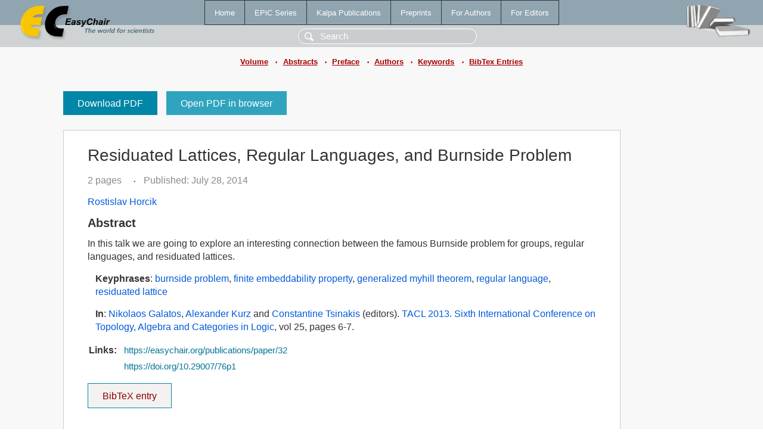

--- FILE ---
content_type: text/html; charset=UTF-8
request_url: https://www.easychair.org/publications/paper/32
body_size: 1808
content:
<!DOCTYPE html>
<html lang='en-US'><head><meta content='text/html; charset=UTF-8' http-equiv='Content-Type'/><title>Residuated Lattices, Regular Languages, and Burnside Problem</title><link href='/images/favicon.ico' rel='icon' type='image/jpeg'/><link href='/css/cool.css?version=532' rel='StyleSheet' type='text/css'/><link href='/css/publications.css?version=532' rel='StyleSheet' type='text/css'/><script src='/js/easy.js?version=532'></script><script src='/publications/pubs.js?version=532'></script></head><body class="pubs"><table class="page"><tr style="height:1%"><td><div class="menu"><table class="menutable"><tr><td><a class="mainmenu" href="/publications/" id="t:HOME">Home</a></td><td><a class="mainmenu" href="/publications/EPiC" id="t:EPIC">EPiC Series</a></td><td><a class="mainmenu" href="/publications/Kalpa" id="t:KALPA">Kalpa Publications</a></td><td><a class="mainmenu" href="/publications/preprints" id="t:PREPRINTS">Preprints</a></td><td><a class="mainmenu" href="/publications/for_authors" id="t:FOR_AUTHORS">For Authors</a></td><td><a class="mainmenu" href="/publications/for_editors" id="t:FOR_EDITORS">For Editors</a></td></tr></table></div><div class="search_row"><form onsubmit="alert('Search is temporarily unavailable');return false;"><input id="search-input" name="query" placeholder="Search" type="text"/></form></div><div id="logo"><a href="/"><img class="logonew_alignment" src="/images/logoECpubs.png"/></a></div><div id="books"><img class="books_alignment" src="/images/books.png"/></div></td></tr><tr style="height:1%"><td class="ltgray"><div class="submenu"><a href="/publications/volume/TACL_2013">Volume</a><span class="bull_sm"> •</span><a href="/publications/volume/TACL_2013/abstracts">Abstracts</a><span class="bull_sm"> •</span><a href="/publications/volume/TACL_2013/preface">Preface</a><span class="bull_sm"> •</span><a href="/publications/volume/TACL_2013/authors">Authors</a><span class="bull_sm"> •</span><a href="/publications/volume/TACL_2013/keywords">Keywords</a><span class="bull_sm"> •</span><a href="/publications/volume/TACL_2013/bibtex">BibTex Entries</a></div></td></tr><tr style="height:99%"><td class="ltgray"><div id="mainColumn"><table id="content_table"><tr><td style="vertical-align:top;width:99%"><a class="pdf_download" href="/publications/paper/32/download" title="Download full-text PDF">Download PDF</a><a class="pdf_open" href="/publications/paper/32/open" title="Open full-text paper in browser">Open PDF in browser</a><div class="abstractBox"><h1>Residuated Lattices, Regular Languages, and Burnside Problem</h1><span class="pages">2 pages</span><span class="pagesbull">•</span><span class="date">Published: July 28, 2014</span><div class="authors"><a href="/publications/author/sh8x">Rostislav Horcik</a></div><h3>Abstract</h3>In this talk we are going to explore an interesting connection between the famous Burnside problem for groups, regular languages, and residuated lattices.<p><b>Keyphrases</b>: <a href="/publications/keyword/PFlk">burnside problem</a>, <a href="/publications/keyword/wvXL">finite embeddability property</a>, <a href="/publications/keyword/lwTB">generalized myhill theorem</a>, <a href="/publications/keyword/B2HC">regular language</a>, <a href="/publications/keyword/3FrD">residuated lattice</a></p><p><b>In</b>: <a href="/publications/author/6rx7">Nikolaos Galatos</a>, <a href="/publications/author/rqt1">Alexander Kurz</a> and <a href="/publications/author/RQhH">Constantine Tsinakis</a> (editors). <a href="/publications/volume/TACL_2013">TACL 2013. Sixth International Conference on Topology, Algebra and Categories in Logic</a>, vol 25, pages 6-7.</p><table style="margin-top:10px"><tr><td class="paper_link" style="padding-right:7pt"><b>Links:</b></td><td class="paper_link"><a href="/publications/paper/32" title="EasyChair link">https://easychair.org/publications/paper/32</a></td></tr><tr><td></td><td class="paper_link"><a href="https://doi.org/10.29007/76p1" title="persistent link using DOI">https://doi.org/10.29007/76p1</a></td></tr></table><div class="bibtex_button" onclick="Pubs.bibtex()">BibTeX entry <div class="bibtex" id="bibtex" onclick="Pubs.bibtexInner()"><pre>@inproceedings{TACL2013:Residuated_Lattices_Regular_Languages,
  author    = {Rostislav Horcik},
  title     = {Residuated Lattices, Regular Languages, and Burnside Problem},
  booktitle = {TACL 2013. Sixth International Conference on Topology, Algebra and Categories in Logic},
  editor    = {Nikolaos Galatos and Alexander Kurz and Constantine Tsinakis},
  series    = {EPiC Series in Computing},
  volume    = {25},
  publisher = {EasyChair},
  bibsource = {EasyChair, https://easychair.org},
  issn      = {2398-7340},
  url       = {/publications/paper/32},
  doi       = {10.29007/76p1},
  pages     = {6-7},
  year      = {2014}}
</pre></div></div></div><a class="pdf_download" href="/publications/paper/32/download" title="Download full-text PDF">Download PDF</a><a class="pdf_open" href="/publications/paper/32/open" title="Open full-text paper in browser">Open PDF in browser</a></td></tr></table></div></td></tr><tr><td class="footer">Copyright © 2012-2026 easychair.org. All rights reserved.</td></tr></table></body></html>